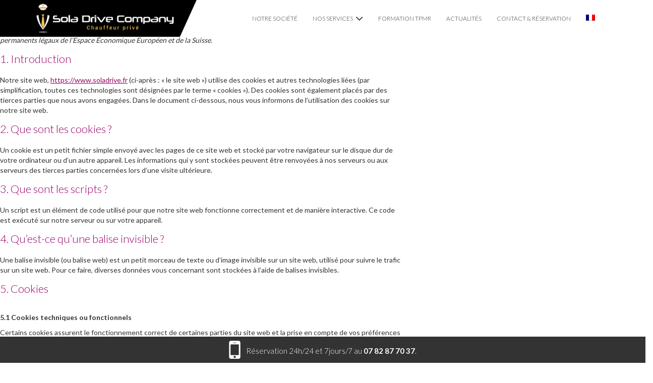

--- FILE ---
content_type: text/html; charset=UTF-8
request_url: https://www.soladrive.fr/politique-de-cookies-ue/
body_size: 14382
content:
<!DOCTYPE html>
<!--[if lt IE 7]>  <html class="no-js lt-ie9 lt-ie8 lt-ie7" dir="ltr" lang="fr-FR"
	prefix="og: https://ogp.me/ns#" > <![endif]-->
<!--[if IE 7]>     <html class="no-js lt-ie9 lt-ie8" dir="ltr" lang="fr-FR"
	prefix="og: https://ogp.me/ns#" > <![endif]-->
<!--[if IE 8]>     <html class="no-js lt-ie9" dir="ltr" lang="fr-FR"
	prefix="og: https://ogp.me/ns#" > <![endif]-->
<!--[if gt IE 8]><!--> <html class="no-js" dir="ltr" lang="fr-FR"
	prefix="og: https://ogp.me/ns#" > <!--<![endif]-->
	<head>
		<meta charset="UTF-8">
		<meta http-equiv="X-UA-Compatible" content="IE=edge">
		<meta name="viewport" content="width=device-width">
		<meta name="format-detection" content="telephone=no">
		<link rel="profile" href="https://gmpg.org/xfn/11">
		<link rel="pingback" href="https://www.soladrive.fr/xmlrpc.php">
		<link href="https://fonts.googleapis.com/css?family=Lato:300,400,700" rel="stylesheet">
		<meta name="google-site-verification" content="865CGuU8CwrIY7fllHQDcz-davaxHYqM8yFfoPs6CuA" />

<link rel="apple-touch-icon" sizes="57x57" href="https://www.soladrive.fr/composants/themes/soladrive/img/apple-icon-57x57.png">
<link rel="apple-touch-icon" sizes="60x60" href="https://www.soladrive.fr/composants/themes/soladrive/img/apple-icon-60x60.png">
<link rel="apple-touch-icon" sizes="72x72" href="https://www.soladrive.fr/composants/themes/soladrive/img/apple-icon-72x72.png">
<link rel="apple-touch-icon" sizes="76x76" href="https://www.soladrive.fr/composants/themes/soladrive/img/apple-icon-76x76.png">
<link rel="apple-touch-icon" sizes="114x114" href="https://www.soladrive.fr/composants/themes/soladrive/img/apple-icon-114x114.png">
<link rel="apple-touch-icon" sizes="120x120" href="https://www.soladrive.fr/composants/themes/soladrive/img/apple-icon-120x120.png">
<link rel="apple-touch-icon" sizes="144x144" href="https://www.soladrive.fr/composants/themes/soladrive/img/apple-icon-144x144.png">
<link rel="apple-touch-icon" sizes="152x152" href="https://www.soladrive.fr/composants/themes/soladrive/img/apple-icon-152x152.png">
<link rel="apple-touch-icon" sizes="180x180" href="https://www.soladrive.fr/composants/themes/soladrive/img/apple-icon-180x180.png">
<link rel="icon" type="image/png" sizes="192x192"  href="https://www.soladrive.fr/composants/themes/soladrive/img/android-icon-192x192.png">
<link rel="icon" type="image/png" sizes="32x32" href="https://www.soladrive.fr/composants/themes/soladrive/img/favicon-32x32.png">
<link rel="icon" type="image/png" sizes="96x96" href="https://www.soladrive.fr/composants/themes/soladrive/img/favicon-96x96.png">
<link rel="icon" type="image/png" sizes="16x16" href="https://www.soladrive.fr/composants/themes/soladrive/img/favicon-16x16.png">
<link rel="manifest" href="https://www.soladrive.fr/composants/themes/soladrive/img/manifest.json">
<meta name="msapplication-TileColor" content="#ffffff">
<meta name="msapplication-TileImage" content="https://www.soladrive.fr/composants/themes/soladrive/img/ms-icon-144x144.png">
<meta name="theme-color" content="#ffffff">
		
		<!--wordpress head-->
		<title>Politique de cookies (UE) - Sola Drive Company</title>
<link rel="alternate" hreflang="fr" href="https://www.soladrive.fr/politique-de-cookies-ue/" />

		<!-- All in One SEO 4.3.9 - aioseo.com -->
		<meta name="robots" content="max-image-preview:large" />
		<link rel="canonical" href="https://www.soladrive.fr/politique-de-cookies-ue/" />
		<meta name="generator" content="All in One SEO (AIOSEO) 4.3.9" />
		<meta property="og:locale" content="fr_FR" />
		<meta property="og:site_name" content="Sola Drive Company - VTC Lyon, Taxi Lyon, chauffeur privé et transport handicapées." />
		<meta property="og:type" content="article" />
		<meta property="og:title" content="Politique de cookies (UE) - Sola Drive Company" />
		<meta property="og:url" content="https://www.soladrive.fr/politique-de-cookies-ue/" />
		<meta property="article:published_time" content="2023-02-22T19:06:51+00:00" />
		<meta property="article:modified_time" content="2023-02-22T19:06:51+00:00" />
		<meta name="twitter:card" content="summary_large_image" />
		<meta name="twitter:title" content="Politique de cookies (UE) - Sola Drive Company" />
		<script type="application/ld+json" class="aioseo-schema">
			{"@context":"https:\/\/schema.org","@graph":[{"@type":"BreadcrumbList","@id":"https:\/\/www.soladrive.fr\/politique-de-cookies-ue\/#breadcrumblist","itemListElement":[{"@type":"ListItem","@id":"https:\/\/www.soladrive.fr\/#listItem","position":1,"item":{"@type":"WebPage","@id":"https:\/\/www.soladrive.fr\/","name":"Accueil","description":"Sola Drive Company est sp\u00e9cialis\u00e9e dans le transport de personnes haut de gamme. VTC Lyon - Taxi Lyon en Berline, VAN et minibus adapt\u00e9 pour les PMR","url":"https:\/\/www.soladrive.fr\/"},"nextItem":"https:\/\/www.soladrive.fr\/politique-de-cookies-ue\/#listItem"},{"@type":"ListItem","@id":"https:\/\/www.soladrive.fr\/politique-de-cookies-ue\/#listItem","position":2,"item":{"@type":"WebPage","@id":"https:\/\/www.soladrive.fr\/politique-de-cookies-ue\/","name":"Politique de cookies (UE)","url":"https:\/\/www.soladrive.fr\/politique-de-cookies-ue\/"},"previousItem":"https:\/\/www.soladrive.fr\/#listItem"}]},{"@type":"Organization","@id":"https:\/\/www.soladrive.fr\/#organization","name":"Sola Drive Company","url":"https:\/\/www.soladrive.fr\/","contactPoint":{"@type":"ContactPoint","telephone":"+33782877037","contactType":"Customer Support"}},{"@type":"WebPage","@id":"https:\/\/www.soladrive.fr\/politique-de-cookies-ue\/#webpage","url":"https:\/\/www.soladrive.fr\/politique-de-cookies-ue\/","name":"Politique de cookies (UE) - Sola Drive Company","inLanguage":"fr-FR","isPartOf":{"@id":"https:\/\/www.soladrive.fr\/#website"},"breadcrumb":{"@id":"https:\/\/www.soladrive.fr\/politique-de-cookies-ue\/#breadcrumblist"},"datePublished":"2023-02-22T19:06:51+00:00","dateModified":"2023-02-22T19:06:51+00:00"},{"@type":"WebSite","@id":"https:\/\/www.soladrive.fr\/#website","url":"https:\/\/www.soladrive.fr\/","name":"Sola Drive Company","description":"VTC Lyon, Taxi Lyon, chauffeur priv\u00e9 et transport handicap\u00e9es.","inLanguage":"fr-FR","publisher":{"@id":"https:\/\/www.soladrive.fr\/#organization"}}]}
		</script>
		<!-- All in One SEO -->

<script>                function apbct_attach_event_handler__backend(elem, event, callback) {                    if(typeof window.addEventListener === "function") elem.addEventListener(event, callback);                    else                                                elem.attachEvent(event, callback);                }                apbct_attach_event_handler__backend(document, 'DOMContentLoaded', function(){                    if (typeof apbctLocalStorage === "object" && ctPublic.data__key_is_ok) {                        apbctLocalStorage.set('ct_checkjs', '1505134b5b6bcf5c2346eff154b75d9b45cdc7ea37e8482315da8dd83736609d', true );                    } else {                        console.log('APBCT ERROR: apbctLocalStorage object is not loaded.');                    }                  });    </script><link rel='dns-prefetch' href='//cdnjs.cloudflare.com' />
<link rel='dns-prefetch' href='//s.w.org' />
<link rel="alternate" type="application/rss+xml" title="Sola Drive Company &raquo; Flux" href="https://www.soladrive.fr/feed/" />
<link rel="alternate" type="application/rss+xml" title="Sola Drive Company &raquo; Flux des commentaires" href="https://www.soladrive.fr/comments/feed/" />
		<script type="text/javascript">
			window._wpemojiSettings = {"baseUrl":"https:\/\/s.w.org\/images\/core\/emoji\/11\/72x72\/","ext":".png","svgUrl":"https:\/\/s.w.org\/images\/core\/emoji\/11\/svg\/","svgExt":".svg","source":{"concatemoji":"https:\/\/www.soladrive.fr\/wp-includes\/js\/wp-emoji-release.min.js?ver=4.9.8"}};
			!function(a,b,c){function d(a,b){var c=String.fromCharCode;l.clearRect(0,0,k.width,k.height),l.fillText(c.apply(this,a),0,0);var d=k.toDataURL();l.clearRect(0,0,k.width,k.height),l.fillText(c.apply(this,b),0,0);var e=k.toDataURL();return d===e}function e(a){var b;if(!l||!l.fillText)return!1;switch(l.textBaseline="top",l.font="600 32px Arial",a){case"flag":return!(b=d([55356,56826,55356,56819],[55356,56826,8203,55356,56819]))&&(b=d([55356,57332,56128,56423,56128,56418,56128,56421,56128,56430,56128,56423,56128,56447],[55356,57332,8203,56128,56423,8203,56128,56418,8203,56128,56421,8203,56128,56430,8203,56128,56423,8203,56128,56447]),!b);case"emoji":return b=d([55358,56760,9792,65039],[55358,56760,8203,9792,65039]),!b}return!1}function f(a){var c=b.createElement("script");c.src=a,c.defer=c.type="text/javascript",b.getElementsByTagName("head")[0].appendChild(c)}var g,h,i,j,k=b.createElement("canvas"),l=k.getContext&&k.getContext("2d");for(j=Array("flag","emoji"),c.supports={everything:!0,everythingExceptFlag:!0},i=0;i<j.length;i++)c.supports[j[i]]=e(j[i]),c.supports.everything=c.supports.everything&&c.supports[j[i]],"flag"!==j[i]&&(c.supports.everythingExceptFlag=c.supports.everythingExceptFlag&&c.supports[j[i]]);c.supports.everythingExceptFlag=c.supports.everythingExceptFlag&&!c.supports.flag,c.DOMReady=!1,c.readyCallback=function(){c.DOMReady=!0},c.supports.everything||(h=function(){c.readyCallback()},b.addEventListener?(b.addEventListener("DOMContentLoaded",h,!1),a.addEventListener("load",h,!1)):(a.attachEvent("onload",h),b.attachEvent("onreadystatechange",function(){"complete"===b.readyState&&c.readyCallback()})),g=c.source||{},g.concatemoji?f(g.concatemoji):g.wpemoji&&g.twemoji&&(f(g.twemoji),f(g.wpemoji)))}(window,document,window._wpemojiSettings);
		</script>
		<style type="text/css">
img.wp-smiley,
img.emoji {
	display: inline !important;
	border: none !important;
	box-shadow: none !important;
	height: 1em !important;
	width: 1em !important;
	margin: 0 .07em !important;
	vertical-align: -0.1em !important;
	background: none !important;
	padding: 0 !important;
}
</style>
<link rel='stylesheet' id='ct_public_css-css'  href='https://www.soladrive.fr/composants/plugins/cleantalk-spam-protect/css/cleantalk-public.min.css?ver=6.1' type='text/css' media='all' />
<link rel='stylesheet' id='contact-form-7-css'  href='https://www.soladrive.fr/composants/plugins/contact-form-7/includes/css/styles.css?ver=5.0.4' type='text/css' media='all' />
<link rel='stylesheet' id='wpml-legacy-dropdown-0-css'  href='//www.soladrive.fr/composants/plugins/sitepress-multilingual-cms/templates/language-switchers/legacy-dropdown/style.css?ver=1' type='text/css' media='all' />
<style id='wpml-legacy-dropdown-0-inline-css' type='text/css'>
.wpml-ls-statics-shortcode_actions{background-color:#ffffff;}.wpml-ls-statics-shortcode_actions, .wpml-ls-statics-shortcode_actions .wpml-ls-sub-menu, .wpml-ls-statics-shortcode_actions a {border-color:#cdcdcd;}.wpml-ls-statics-shortcode_actions a {color:#444444;background-color:#ffffff;}.wpml-ls-statics-shortcode_actions a:hover,.wpml-ls-statics-shortcode_actions a:focus {color:#000000;background-color:#eeeeee;}.wpml-ls-statics-shortcode_actions .wpml-ls-current-language>a {color:#444444;background-color:#ffffff;}.wpml-ls-statics-shortcode_actions .wpml-ls-current-language:hover>a, .wpml-ls-statics-shortcode_actions .wpml-ls-current-language>a:focus {color:#000000;background-color:#eeeeee;}
</style>
<link rel='stylesheet' id='wpml-menu-item-0-css'  href='//www.soladrive.fr/composants/plugins/sitepress-multilingual-cms/templates/language-switchers/menu-item/style.css?ver=1' type='text/css' media='all' />
<style id='wpml-menu-item-0-inline-css' type='text/css'>
#lang_sel a:visited, #lang_sel a {border: none!important} #lang_sel a:hover, #lang_sel ul ul a:hover, #lang_sel :hover>a, #lang_sel ul ul :hover>a {background: transparent!important;} #lang_sel {height: 100%; display: flex; align-items: center;}
</style>
<link rel='stylesheet' id='cmplz-document-css'  href='https://www.soladrive.fr/composants/plugins/complianz-gdpr/assets/css/document.min.css?ver=6.4.6' type='text/css' media='all' />
<link rel='stylesheet' id='cmplz-general-css'  href='https://www.soladrive.fr/composants/plugins/complianz-gdpr/assets/css/cookieblocker.min.css?ver=6.4.6' type='text/css' media='all' />
<link rel='stylesheet' id='grw-public-main-css-css'  href='https://www.soladrive.fr/composants/plugins/widget-google-reviews/assets/css/public-main.css?ver=2.2.5' type='text/css' media='all' />
<link rel='stylesheet' id='bootstrap-style-css'  href='https://www.soladrive.fr/composants/themes/soladrive/css/bootstrap.min.css?ver=3.3.7' type='text/css' media='all' />
<link rel='stylesheet' id='bootstrap-theme-style-css'  href='https://www.soladrive.fr/composants/themes/soladrive/css/bootstrap-theme.min.css?ver=3.3.7' type='text/css' media='all' />
<link rel='stylesheet' id='fontawesome-style-css'  href='https://www.soladrive.fr/composants/themes/soladrive/css/font-awesome.min.css?ver=4.6.3' type='text/css' media='all' />
<link rel='stylesheet' id='main-style-css'  href='https://www.soladrive.fr/composants/themes/soladrive/css/main.css?ver=4.9.8' type='text/css' media='all' />
<link rel='stylesheet' id='bootstrap-basic-style-css'  href='https://www.soladrive.fr/composants/themes/soladrive/style.css?ver=4.9.8' type='text/css' media='all' />
<!--[if lt IE 9]>
<link rel='stylesheet' id='vc_lte_ie9-css'  href='https://www.soladrive.fr/composants/plugins/js_composer/assets/css/vc_lte_ie9.min.css?ver=6.0.5' type='text/css' media='screen' />
<![endif]-->
<link rel='stylesheet' id='bsf-Defaults-css'  href='https://www.soladrive.fr/composants/uploads/smile_fonts/Defaults/Defaults.css?ver=4.9.8' type='text/css' media='all' />
<script type='text/javascript' src='https://www.soladrive.fr/wp-includes/js/jquery/jquery.js?ver=1.12.4'></script>
<script type='text/javascript' src='https://www.soladrive.fr/wp-includes/js/jquery/jquery-migrate.min.js?ver=1.4.1'></script>
<script type='text/javascript'>
/* <![CDATA[ */
var ctPublicFunctions = {"_ajax_nonce":"cb4113ddbb","_rest_nonce":"37311afa98","_ajax_url":"\/wp-admin\/admin-ajax.php","_rest_url":"https:\/\/www.soladrive.fr\/wp-json\/","data__cookies_type":"native","data__ajax_type":"admin_ajax","text__wait_for_decoding":"Decoding the contact data, let us a few seconds to finish. Anti-Spam by CleanTalk.","cookiePrefix":""};
var ctPublic = {"settings__forms__check_internal":"0","settings__forms__check_external":"0","blog_home":"https:\/\/www.soladrive.fr\/","pixel__setting":"3","pixel__enabled":"1","pixel__url":"https:\/\/moderate10.cleantalk.org\/pixel\/28851375e7bf868345b66ddac9b797e1.gif","data__email_check_before_post":"1","data__cookies_type":"native","data__key_is_ok":"1","data__visible_fields_required":"1","data__to_local_storage":[]};
/* ]]> */
</script>
<script type='text/javascript' data-pagespeed-no-defer src='https://www.soladrive.fr/composants/plugins/cleantalk-spam-protect/js/apbct-public-bundle.min.js?ver=6.1'></script>
<script type='text/javascript' src='//www.soladrive.fr/composants/plugins/sitepress-multilingual-cms/templates/language-switchers/legacy-dropdown/script.js?ver=1'></script>
<script type='text/javascript' defer="defer" src='https://www.soladrive.fr/composants/plugins/widget-google-reviews/assets/js/public-main.js?ver=2.2.5'></script>
<script type='text/javascript' src='https://www.soladrive.fr/composants/themes/soladrive/js/vendor/modernizr.min.js?ver=3.3.1'></script>
<!--[if lt IE 9]>
<script type='text/javascript' src='https://www.soladrive.fr/composants/themes/soladrive/js/vendor/respond.min.js?ver=1.4.2'></script>
<![endif]-->
<!--[if lte IE 9]>
<script type='text/javascript' src='https://www.soladrive.fr/composants/themes/soladrive/js/vendor/html5shiv.min.js?ver=3.7.3'></script>
<![endif]-->
<script type='text/javascript' src='//cdnjs.cloudflare.com/ajax/libs/jquery-easing/1.4.1/jquery.easing.min.js?ver=4.9.8'></script>
<link rel='https://api.w.org/' href='https://www.soladrive.fr/wp-json/' />
<meta name="generator" content="WordPress 4.9.8" />
<link rel='shortlink' href='https://www.soladrive.fr/?p=2694' />
<link rel="alternate" type="application/json+oembed" href="https://www.soladrive.fr/wp-json/oembed/1.0/embed?url=https%3A%2F%2Fwww.soladrive.fr%2Fpolitique-de-cookies-ue%2F" />
<link rel="alternate" type="text/xml+oembed" href="https://www.soladrive.fr/wp-json/oembed/1.0/embed?url=https%3A%2F%2Fwww.soladrive.fr%2Fpolitique-de-cookies-ue%2F&#038;format=xml" />
<meta name="generator" content="WPML ver:4.2.7.1 stt:1,4;" />
<script type="text/javascript">
	window._wp_rp_static_base_url = 'https://wprp.zemanta.com/static/';
	window._wp_rp_wp_ajax_url = "https://www.soladrive.fr/wp-admin/admin-ajax.php";
	window._wp_rp_plugin_version = '3.6.4';
	window._wp_rp_post_id = '2694';
	window._wp_rp_num_rel_posts = '6';
	window._wp_rp_thumbnails = true;
	window._wp_rp_post_title = 'Politique+de+cookies+%28UE%29';
	window._wp_rp_post_tags = [];
	window._wp_rp_promoted_content = true;
</script>
<link rel="stylesheet" href="https://www.soladrive.fr/composants/plugins/-wordpress-23-related-posts-plugin/static/themes/vertical.css?version=3.6.4" />
<style>.cmplz-hidden{display:none!important;}</style><meta name="redi-version" content="1.1.5" /><meta name="generator" content="Powered by WPBakery Page Builder - drag and drop page builder for WordPress."/>
<meta name="generator" content="Powered by Slider Revolution 6.6.7 - responsive, Mobile-Friendly Slider Plugin for WordPress with comfortable drag and drop interface." />
<script>function setREVStartSize(e){
			//window.requestAnimationFrame(function() {
				window.RSIW = window.RSIW===undefined ? window.innerWidth : window.RSIW;
				window.RSIH = window.RSIH===undefined ? window.innerHeight : window.RSIH;
				try {
					var pw = document.getElementById(e.c).parentNode.offsetWidth,
						newh;
					pw = pw===0 || isNaN(pw) || (e.l=="fullwidth" || e.layout=="fullwidth") ? window.RSIW : pw;
					e.tabw = e.tabw===undefined ? 0 : parseInt(e.tabw);
					e.thumbw = e.thumbw===undefined ? 0 : parseInt(e.thumbw);
					e.tabh = e.tabh===undefined ? 0 : parseInt(e.tabh);
					e.thumbh = e.thumbh===undefined ? 0 : parseInt(e.thumbh);
					e.tabhide = e.tabhide===undefined ? 0 : parseInt(e.tabhide);
					e.thumbhide = e.thumbhide===undefined ? 0 : parseInt(e.thumbhide);
					e.mh = e.mh===undefined || e.mh=="" || e.mh==="auto" ? 0 : parseInt(e.mh,0);
					if(e.layout==="fullscreen" || e.l==="fullscreen")
						newh = Math.max(e.mh,window.RSIH);
					else{
						e.gw = Array.isArray(e.gw) ? e.gw : [e.gw];
						for (var i in e.rl) if (e.gw[i]===undefined || e.gw[i]===0) e.gw[i] = e.gw[i-1];
						e.gh = e.el===undefined || e.el==="" || (Array.isArray(e.el) && e.el.length==0)? e.gh : e.el;
						e.gh = Array.isArray(e.gh) ? e.gh : [e.gh];
						for (var i in e.rl) if (e.gh[i]===undefined || e.gh[i]===0) e.gh[i] = e.gh[i-1];
											
						var nl = new Array(e.rl.length),
							ix = 0,
							sl;
						e.tabw = e.tabhide>=pw ? 0 : e.tabw;
						e.thumbw = e.thumbhide>=pw ? 0 : e.thumbw;
						e.tabh = e.tabhide>=pw ? 0 : e.tabh;
						e.thumbh = e.thumbhide>=pw ? 0 : e.thumbh;
						for (var i in e.rl) nl[i] = e.rl[i]<window.RSIW ? 0 : e.rl[i];
						sl = nl[0];
						for (var i in nl) if (sl>nl[i] && nl[i]>0) { sl = nl[i]; ix=i;}
						var m = pw>(e.gw[ix]+e.tabw+e.thumbw) ? 1 : (pw-(e.tabw+e.thumbw)) / (e.gw[ix]);
						newh =  (e.gh[ix] * m) + (e.tabh + e.thumbh);
					}
					var el = document.getElementById(e.c);
					if (el!==null && el) el.style.height = newh+"px";
					el = document.getElementById(e.c+"_wrapper");
					if (el!==null && el) {
						el.style.height = newh+"px";
						el.style.display = "block";
					}
				} catch(e){
					console.log("Failure at Presize of Slider:" + e)
				}
			//});
		  };</script>
<noscript><style> .wpb_animate_when_almost_visible { opacity: 1; }</style></noscript>	</head>
	<body data-rsssl=1 data-cmplz=1 class="page-template-default page page-id-2694 cmplz-document wpb-js-composer js-comp-ver-6.0.5 vc_responsive">
		<!--[if lt IE 8]>
			<p class="ancient-browser-alert">You are using an <strong>outdated</strong> browser. Please <a href="http://browsehappy.com/" target="_blank">upgrade your browser</a>.</p>
		<![endif]-->
		
		
		
		
		
		<div class="page-container">
		
			 
			
						<header role="banner" class="banner">
			<div class="container">
				<div class="row row-with-vspace site-branding">
					<div class="col-md-3 col-sm-8 col-xs-6 logo"><a href="https://www.soladrive.fr" title="Sola Drive, VTC Lyon"><img src="https://www.soladrive.fr/composants/themes/soladrive/img/soladrive-logo-light.png" alt="Sola Drive" class="logo"></a></div>
			
				
	
					<div class="col-md-9 col-sm-4 col-xs-6 menu-bar">
						<nav class="navbar" role="navigation">
													
							<div class="navbar-collapse navbar-primary-collapse">
								                    <style type="text/css" class="vc-nav-custom-css" id="vc-custom-css-2" media="all">
                        #vc-nav-id-2-wrapper #vc-nav-id-2 > li.vc-d-0 > .nav-link  { color: #333333; }#vc-nav-id-2-wrapper #vc-nav-id-2 > li.vc-d-0:hover > .nav-link  { background: #ffffff; }#vc-nav-id-2-wrapper #vc-nav-id-2 > li.vc-d-0:hover > .nav-link  { color: #990066; }#vc-nav-id-2-wrapper #vc-nav-id-2 > li.current-menu-item.vc-d-0 > .nav-link  { background: #efefef; }#vc-nav-id-2-wrapper #vc-nav-id-2 > li.current-menu-item.vc-d-0 > .nav-link  { color: #333333; }#vc-nav-id-2-wrapper #vc-nav-id-2 { border-width: 0px; }                    </style>
                <div id="vc-nav-id-2-wrapper" class=" vc-mm-menu-h  vc-mm-h-layout-4 vc-mm-container ">
                                    <ul id="vc-nav-id-2-mobile" class="vc-nav-on-mobile vc-mm-menu"><li class="vc-mobile-title"><span>Sola Drive Company</span><li class="vc-menu-item vc-mm-mobile-toggle">
                                <a href="#" class="nav-link vc-mm-mobile-toggle-btn"><i class="fa fa-bars"></i></a>
                                <div class="vc-mm-child-title lv-0">
                                    <span>Sola Drive Company</span><a class="vc-close" href="#"></a>
                                </div>
                            </li></ul>
                                    <ul id="vc-nav-id-2" data-menu-type="h" class="vc-nav-on-desktop vc-mm-menu"><li class="vc-menu-item vc-mm-mobile-toggle">
                                <a href="#" class="nav-link vc-mm-mobile-toggle-btn"><i class="fa fa-bars"></i></a>
                                <div class="vc-mm-child-title lv-0">
                                    <span>Sola Drive Company</span><a class="vc-close" href="#"></a>
                                </div>
                            </li><li id="menu-item-36" class="menu-item menu-item-type-post_type menu-item-object-page menu-item-36 vc-menu-item vc-d-0 vc-mm-layout-full"><a href="https://www.soladrive.fr/notre-societe/" class="nav-link"><span class="vc-label">Notre société</span></a></li>
<li id="menu-item-864" class="menu-item menu-item-type-custom menu-item-object-custom menu-item-has-children menu-item-864 vc-menu-item vc-d-0 vc-mm-align-default vc-mm-layout-full dropdown"><a href="#" class="nav-link"><span class="vc-label">Nos services</span></a>
<div class='sub-menu'><ul class="sub-menu-inner">
	<li id="menu-item-41" class="menu-item menu-item-type-post_type menu-item-object-page menu-item-41 vc-menu-item vc-d-1 vc-mm-layout-full"><a href="https://www.soladrive.fr/chauffeur-lyon/" class="nav-link"><span class="vc-label">VTC Chauffeur privé</span></a></li>
	<li id="menu-item-40" class="menu-item menu-item-type-post_type menu-item-object-page menu-item-40 vc-menu-item vc-d-1 vc-mm-layout-full"><a href="https://www.soladrive.fr/taxi-tpmr-lyon/" class="nav-link"><span class="vc-label">Taxi TPMR Lyon</span></a></li>
	<li id="menu-item-325" class="menu-item menu-item-type-post_type menu-item-object-page menu-item-325 vc-menu-item vc-d-1 vc-mm-layout-full"><a href="https://www.soladrive.fr/chauffeur-lyon/location-vehicule-mariage-lyon/" class="nav-link"><span class="vc-label">Mariage</span></a></li>
</ul></div>
</li>
<li id="menu-item-1190" class="menu-item menu-item-type-post_type menu-item-object-page menu-item-1190 vc-menu-item vc-d-0 vc-mm-layout-full"><a href="https://www.soladrive.fr/formation-tpmr-lyon-sola-handi-school/" class="nav-link"><span class="vc-label">Formation TPMR</span></a></li>
<li id="menu-item-297" class="menu-item menu-item-type-taxonomy menu-item-object-category menu-item-297 vc-menu-item vc-d-0 vc-mm-layout-full"><a href="https://www.soladrive.fr/blog/actualites/" class="nav-link"><span class="vc-label">Actualités</span></a></li>
<li id="menu-item-1422" class="menu-item menu-item-type-post_type menu-item-object-page menu-item-1422 vc-menu-item vc-d-0 vc-mm-layout-full"><a href="https://www.soladrive.fr/contact-reservation/" class="nav-link"><span class="vc-label">Contact &#038; Réservation</span></a></li>
<li id="menu-item-wpml-ls-2-fr" class="menu-item-language menu-item-language-current menu-item wpml-ls-slot-2 wpml-ls-item wpml-ls-item-fr wpml-ls-current-language wpml-ls-menu-item wpml-ls-first-item wpml-ls-last-item menu-item-type-wpml_ls_menu_item menu-item-object-wpml_ls_menu_item menu-item-wpml-ls-2-fr vc-menu-item vc-d-0 vc-mm-layout-full"><a href="https://www.soladrive.fr/politique-de-cookies-ue/" class="nav-link"><span class="vc-label"><img class="wpml-ls-flag" src="https://www.soladrive.fr/composants/plugins/sitepress-multilingual-cms/res/flags/fr.png" alt="fr" title="Français"></span></a></li>
</ul>
                                    </div> 

							</div><!--.navbar-collapse-->
						</nav>
					</div>
					
					</div>
		</header>
		
		
			<div id="short-contact"><img src="https://www.soladrive.fr/composants/themes/soladrive/img/icon-tel.png"> Réservation 24h/24 et 7jours/7 au <strong><a href="tel:+33782877037">07 82 87 70 37</a></strong>.</div>
			
			<div id="content" class="row row-with-vspace site-content">
				
				
 

				<div class="col-md-12 content-area" id="main-column">
					<main id="main" class="site-main" role="main">
						<article id="post-2694" class="post-2694 page type-page status-publish hentry">
	<!-- <header class="entry-header">
		<h1 class="entry-title">Politique de cookies (UE)</h1>
	</header>-->

	<div class="entry-content">
		
<!-- Legal document generated by Complianz | GDPR/CCPA Cookie Consent https://wordpress.org/plugins/complianz-gdpr -->
<div id="cmplz-document" class="cmplz-document cookie-statement cmplz-document-eu"><p><i>Cette politique de cookies a été mise à jour pour la dernière fois le 10 juin 2023 et s’applique aux citoyens et aux résidents permanents légaux de l’Espace Économique Européen et de la Suisse.</i><br></p><h2>1. Introduction</h2><p>Notre site web, <a href="https://www.soladrive.fr">https://www.soladrive.fr</a> (ci-après : « le site web ») utilise des cookies et autres technologies liées (par simplification, toutes ces technologies sont désignées par le terme « cookies »). Des cookies sont également placés par des tierces parties que nous avons engagées. Dans le document ci-dessous, nous vous informons de l’utilisation des cookies sur notre site web.</p><h2>2. Que sont les cookies ?</h2><p>Un cookie est un petit fichier simple envoyé avec les pages de ce site web et stocké par votre navigateur sur le disque dur de votre ordinateur ou d’un autre appareil. Les informations qui y sont stockées peuvent être renvoyées à nos serveurs ou aux serveurs des tierces parties concernées lors d’une visite ultérieure.</p><h2>3. Que sont les scripts ?</h2><p>Un script est un élément de code utilisé pour que notre site web fonctionne correctement et de manière interactive. Ce code est exécuté sur notre serveur ou sur votre appareil.</p><h2>4. Qu’est-ce qu’une balise invisible ?</h2><p>Une balise invisible (ou balise web) est un petit morceau de texte ou d’image invisible sur un site web, utilisé pour suivre le trafic sur un site web. Pour ce faire, diverses données vous concernant sont stockées à l’aide de balises invisibles.</p><h2>5. Cookies</h2><p class="cmplz-subtitle">5.1 Cookies techniques ou fonctionnels</p><p>Certains cookies assurent le fonctionnement correct de certaines parties du site web et la prise en compte de vos préférences en tant qu’internaute. En plaçant des cookies fonctionnels, nous vous facilitons la visite de notre site web. Ainsi, vous n’avez pas besoin de saisir à plusieurs reprises les mêmes informations lors de la visite de notre site web et, par exemple, les éléments restent dans votre panier jusqu’à votre paiement. Nous pouvons placer ces cookies sans votre consentement.</p><h2>6. Cookies placés</h2><div id="cmplz-cookies-overview"><details class="cmplz-dropdown cmplz-service-desc cmplz-dropdown-cookiepolicy ">
	<summary class="cmplz-service-header"><div>
		<h3>Divers</h3>
		<p>Finalité en attente d’enquête</p>
		<label for="cmplz_service_divers" class="cmplz_consent_per_service_label"><span class="screen-reader-text">Consent to service divers</span></label>
		<input type="checkbox" id="cmplz_service_divers" class="cmplz-accept-service cmplz-hidden" data-service="divers" data-category="functional"></div>
	</summary>
	<div class="cmplz-service-description">
		<h4>Utilisation</h4>
		<p></p>
	</div>
	<div class="cmplz-sharing-data">
		<h4>Partage de données</h4>
		<p>Le partage des données est en cours d’enquête</p>
	</div>
	<div class="cookies-per-purpose">
    <div class="purpose"><h4>Finalité en attente d’enquête</h4></div>
    <div class="name-header">
	<h5>Nom</h5>
</div>
<div class="name">ct_pointer_data</div>
<div class="retention-header">
	<h5>Expiration</h5>
</div>
<div class="retention"></div>
<div class="function-header">
	<h5>Fonction</h5>
</div>
<div class="function"></div>
<div class="name-header">
	<h5>Nom</h5>
</div>
<div class="name">apbct_headless</div>
<div class="retention-header">
	<h5>Expiration</h5>
</div>
<div class="retention"></div>
<div class="function-header">
	<h5>Fonction</h5>
</div>
<div class="function"></div>
<div class="name-header">
	<h5>Nom</h5>
</div>
<div class="name">ct_screen_info</div>
<div class="retention-header">
	<h5>Expiration</h5>
</div>
<div class="retention"></div>
<div class="function-header">
	<h5>Fonction</h5>
</div>
<div class="function"></div>
<div class="name-header">
	<h5>Nom</h5>
</div>
<div class="name">ct_cookies_type</div>
<div class="retention-header">
	<h5>Expiration</h5>
</div>
<div class="retention"></div>
<div class="function-header">
	<h5>Fonction</h5>
</div>
<div class="function"></div>
<div class="name-header">
	<h5>Nom</h5>
</div>
<div class="name">ct_timezone</div>
<div class="retention-header">
	<h5>Expiration</h5>
</div>
<div class="retention"></div>
<div class="function-header">
	<h5>Fonction</h5>
</div>
<div class="function"></div>
<div class="name-header">
	<h5>Nom</h5>
</div>
<div class="name">ct_ps_timestamp</div>
<div class="retention-header">
	<h5>Expiration</h5>
</div>
<div class="retention"></div>
<div class="function-header">
	<h5>Fonction</h5>
</div>
<div class="function"></div>
<div class="name-header">
	<h5>Nom</h5>
</div>
<div class="name">ct_fkp_timestamp</div>
<div class="retention-header">
	<h5>Expiration</h5>
</div>
<div class="retention"></div>
<div class="function-header">
	<h5>Fonction</h5>
</div>
<div class="function"></div>
<div class="name-header">
	<h5>Nom</h5>
</div>
<div class="name">_icl_current_language</div>
<div class="retention-header">
	<h5>Expiration</h5>
</div>
<div class="retention"></div>
<div class="function-header">
	<h5>Fonction</h5>
</div>
<div class="function"></div>
<div class="name-header">
	<h5>Nom</h5>
</div>
<div class="name">apbct_timestamp</div>
<div class="retention-header">
	<h5>Expiration</h5>
</div>
<div class="retention"></div>
<div class="function-header">
	<h5>Fonction</h5>
</div>
<div class="function"></div>
<div class="name-header">
	<h5>Nom</h5>
</div>
<div class="name">wordpress_apbct_antibot</div>
<div class="retention-header">
	<h5>Expiration</h5>
</div>
<div class="retention"></div>
<div class="function-header">
	<h5>Fonction</h5>
</div>
<div class="function"></div>
<div class="name-header">
	<h5>Nom</h5>
</div>
<div class="name">_icl_current_admin_language_d41d8cd98f00b204e9800998ecf8427e</div>
<div class="retention-header">
	<h5>Expiration</h5>
</div>
<div class="retention"></div>
<div class="function-header">
	<h5>Fonction</h5>
</div>
<div class="function"></div>
<div class="name-header">
	<h5>Nom</h5>
</div>
<div class="name">wp-settings-1</div>
<div class="retention-header">
	<h5>Expiration</h5>
</div>
<div class="retention"></div>
<div class="function-header">
	<h5>Fonction</h5>
</div>
<div class="function"></div>
<div class="name-header">
	<h5>Nom</h5>
</div>
<div class="name">wp-settings-time-1</div>
<div class="retention-header">
	<h5>Expiration</h5>
</div>
<div class="retention"></div>
<div class="function-header">
	<h5>Fonction</h5>
</div>
<div class="function"></div>
<div class="name-header">
	<h5>Nom</h5>
</div>
<div class="name">ct_checked_emails</div>
<div class="retention-header">
	<h5>Expiration</h5>
</div>
<div class="retention"></div>
<div class="function-header">
	<h5>Fonction</h5>
</div>
<div class="function"></div>
<div class="name-header">
	<h5>Nom</h5>
</div>
<div class="name">ct_checkjs</div>
<div class="retention-header">
	<h5>Expiration</h5>
</div>
<div class="retention"></div>
<div class="function-header">
	<h5>Fonction</h5>
</div>
<div class="function"></div>
<div class="name-header">
	<h5>Nom</h5>
</div>
<div class="name">wordpress_test_cookie</div>
<div class="retention-header">
	<h5>Expiration</h5>
</div>
<div class="retention"></div>
<div class="function-header">
	<h5>Fonction</h5>
</div>
<div class="function"></div>
<div class="name-header">
	<h5>Nom</h5>
</div>
<div class="name">apbct_site_referer</div>
<div class="retention-header">
	<h5>Expiration</h5>
</div>
<div class="retention"></div>
<div class="function-header">
	<h5>Fonction</h5>
</div>
<div class="function"></div>
<div class="name-header">
	<h5>Nom</h5>
</div>
<div class="name">apbct_urls</div>
<div class="retention-header">
	<h5>Expiration</h5>
</div>
<div class="retention"></div>
<div class="function-header">
	<h5>Fonction</h5>
</div>
<div class="function"></div>
<div class="name-header">
	<h5>Nom</h5>
</div>
<div class="name">apbct_cookies_test</div>
<div class="retention-header">
	<h5>Expiration</h5>
</div>
<div class="retention"></div>
<div class="function-header">
	<h5>Fonction</h5>
</div>
<div class="function"></div>
<div class="name-header">
	<h5>Nom</h5>
</div>
<div class="name">apbct_page_hits</div>
<div class="retention-header">
	<h5>Expiration</h5>
</div>
<div class="retention"></div>
<div class="function-header">
	<h5>Fonction</h5>
</div>
<div class="function"></div>
<div class="name-header">
	<h5>Nom</h5>
</div>
<div class="name">apbct_prev_referer</div>
<div class="retention-header">
	<h5>Expiration</h5>
</div>
<div class="retention"></div>
<div class="function-header">
	<h5>Fonction</h5>
</div>
<div class="function"></div>
<div class="name-header">
	<h5>Nom</h5>
</div>
<div class="name">apbct_site_landing_ts</div>
<div class="retention-header">
	<h5>Expiration</h5>
</div>
<div class="retention"></div>
<div class="function-header">
	<h5>Fonction</h5>
</div>
<div class="function"></div>
<div class="name-header">
	<h5>Nom</h5>
</div>
<div class="name">itsec-hb-login-8ff71335a3b030e0bd525767e4d5ccc8</div>
<div class="retention-header">
	<h5>Expiration</h5>
</div>
<div class="retention"></div>
<div class="function-header">
	<h5>Fonction</h5>
</div>
<div class="function"></div>
<div class="name-header">
	<h5>Nom</h5>
</div>
<div class="name">wordpress_logged_in_8ff71335a3b030e0bd525767e4d5ccc8</div>
<div class="retention-header">
	<h5>Expiration</h5>
</div>
<div class="retention"></div>
<div class="function-header">
	<h5>Fonction</h5>
</div>
<div class="function"></div>
<div class="name-header">
	<h5>Nom</h5>
</div>
<div class="name">TawkConnectionTime</div>
<div class="retention-header">
	<h5>Expiration</h5>
</div>
<div class="retention"></div>
<div class="function-header">
	<h5>Fonction</h5>
</div>
<div class="function"></div>
<div class="name-header">
	<h5>Nom</h5>
</div>
<div class="name">twk_idm_key</div>
<div class="retention-header">
	<h5>Expiration</h5>
</div>
<div class="retention"></div>
<div class="function-header">
	<h5>Fonction</h5>
</div>
<div class="function"></div>

</div>
</details>
</div><h2>7. Consentement</h2><p>Lorsque vous visitez notre site web pour la première fois, nous vous montrerons une fenêtre contextuelle avec une explication sur les cookies. Dès que vous cliquez sur « Enregistrer les préférences » vous nous autorisez à utiliser les catégories de cookies et d’extensions que vous avez sélectionnés dans la fenêtre contextuelle, comme décrit dans la présente politique de cookies. Vous pouvez désactiver l’utilisation des cookies via votre navigateur, mais veuillez noter que notre site web pourrait ne plus fonctionner correctement.</p><p class="cmplz-subtitle">7.1 Gérez vos réglages de consentement</p><div id="cmplz-manage-consent-container-nojavascript">Vous avez chargé la politique de cookies sans le support de javascript.&nbsp;Sur AMP, vous pouvez utiliser l’onglet de gestion du consentement en bas de la page.</div><div id="cmplz-manage-consent-container" class="cmplz-manage-consent-container"></div><h2>8. Activer/désactiver et supprimer les cookies</h2><p>Vous pouvez utiliser votre navigateur internet pour supprimer automatiquement ou manuellement les cookies. Vous pouvez également spécifier que certains cookies ne peuvent pas être placés. Une autre option consiste à modifier les réglages de votre navigateur Internet afin que vous receviez un message à chaque fois qu’un cookie est placé. Pour plus d’informations sur ces options, reportez-vous aux instructions de la section Aide de votre navigateur.</p><p>Veuillez noter que notre site web peut ne pas marcher correctement si tous les cookies sont désactivés. Si vous supprimez les cookies dans votre navigateur, ils seront de nouveau placés après votre consentement lorsque vous revisiterez nos sites web.</p><h2>9. Vos droits concernant les données personnelles</h2><p>Vous avez les droits suivants concernant vos données personnelles :</p><ul>
                    <li>Vous avez le droit de savoir pourquoi vos données personnelles sont nécessaires, ce qui leur arrivera et combien de temps elles seront conservées.</li>
                    <li>Droit d’accès : vous avez le droit d’accéder à vos données personnelles que nous connaissons.</li>
                    <li>Droit de rectification : vous avez le droit à tout moment de compléter, corriger, faire supprimer ou bloquer vos données personnelles.</li>
                    <li>Si vous nous donnez votre consentement pour le traitement de vos données, vous avez le droit de révoquer ce consentement et de faire supprimer vos données personnelles.</li>
                    <li>Droit de transférer vos données : vous avez le droit de demander toutes vos données personnelles au responsable du traitement et de les transférer dans leur intégralité à un autre responsable du traitement.</li>
                    <li>Droit d’opposition : vous pouvez vous opposer au traitement de vos données. Nous obtempérerons, à moins que certaines raisons ne justifient ce traitement.</li>
                </ul><p>Pour exercer ces droits, veuillez nous contacter. Veuillez vous référer aux coordonnées au bas de cette politique de cookies. Si vous avez une plainte concernant la façon dont nous traitons vos données, nous aimerions en être informés, mais vous avez également le droit de déposer une plainte auprès de l’autorité de contrôle (l’autorité chargée de la protection des données).</p><h2>10. Coordonnées</h2><p>Pour des questions et/ou des commentaires sur notre politique de cookies et cette déclaration, veuillez nous contacter en utilisant les coordonnées suivantes :</p><p><span class="cmplz-contact-organisation">Sola Drive Company</span><br>
                      <span class="cmplz-contact-address">8 chemin saint Gobain, 69190 Saint-Fons</span><br>
                      <span class="cmplz-contact-country">France</span><br>
                    Site web : <span class="cmplz-contact-domain"><a href="https://www.soladrive.fr">https://www.soladrive.fr</a></span><br>
                    E-mail : <span class="cmplz-contact-email"><span class="cmplz-obfuscate">&#114;&#x66;&#x2e;evi&#114;dal&#111;&#x73;&#x40;t&#x63;atnoc</span></span><br>
                    <span class="cmplz-contact-telephone">Numéro de téléphone: 0782877037</span></p><p>Cette politique de cookies a été synchronisée avec <a href="https://cookiedatabase.org/" target="_blank">cookiedatabase.org</a> le (pas encore synchronisés).</p></div>
 
		<div class="clearfix"></div>
			</div><!-- .entry-content -->
	
</article><!-- #post-## -->



 
					</main>
				</div>


			</div><!--.site-content-->
			<div id="pagebottom"><div class="container"><div class="col-md-6">&nbsp;</div><div class="col-md-6 application"><aside id="text-7" class="widget widget_text">			<div class="textwidget"><div class="app-title">Votre chauffeur privé en 1 clic !</div>
<span class="app-sub">Gardez -nous à portée de main en un clic grâce à notre application mobile.</span><a href="https://www.soladrive.fr/application-sola-drive/" title="Application mobile VTC Sola Drive"><img src="https://www.soladrive.fr/composants/themes/soladrive/img/application.png" alt="Application Sola Drive"></a></div>
		</aside> </div></div></div>
			
			<footer id="site-footer" role="contentinfo">
				<div id="footer-row" class="row site-footer">
				
									<div class="col-md-12 footer-right text-right">
						<div id="rev-slider-widget-2" class="widget widget_revslider">
			<!-- START avis REVOLUTION SLIDER 6.6.7 --><p class="rs-p-wp-fix"></p>
			<rs-module-wrap id="rev_slider_3_1_wrapper" data-source="post" style="visibility:hidden;background:transparent;padding:0;margin:0px auto;margin-top:0;margin-bottom:0;">
				<rs-module id="rev_slider_3_1" style="" data-version="6.6.7">
					<rs-slides style="overflow: hidden; position: absolute;">
						<rs-slide style="position: absolute;" data-key="rs-198" data-title="Mathilde B." data-anim="adpr:false;">
							<img src="//www.soladrive.fr/composants/plugins/revslider/public/assets/assets/dummy.png" alt="Mathilde B." title="Politique de cookies (UE)" class="rev-slidebg tp-rs-img rs-lazyload" data-lazyload="//www.soladrive.fr/composants/plugins/revslider/public/assets/assets/transparent.png" data-no-retina>
<!--
							--><rs-layer
								id="slider-3-slide-198-layer-1" 
								data-type="text"
								data-color="rgba(255,255,255,1)"
								data-rsp_ch="on"
								data-xy="xo:100px;yo:100px;"
								data-text="l:22;"
								data-frame_0="tp:600;"
								data-frame_1="tp:600;e:power2.inOut;st:500;"
								data-frame_999="o:0;tp:600;e:nothing;st:w;"
								style="z-index:5;font-family:'';"
							> 
							</rs-layer><!--

							--><rs-layer
								id="slider-3-slide-198-layer-2" 
								data-type="text"
								data-color="rgba(255,255,255,1)"
								data-rsp_ch="on"
								data-xy="x:c;yo:14px;"
								data-text="w:normal;s:16,16,16,21;l:22;"
								data-dim="w:258px;h:23px;"
								data-frame_0="tp:600;"
								data-frame_1="tp:600;e:power2.inOut;st:500;"
								data-frame_999="o:0;tp:600;e:nothing;st:w;"
								style="z-index:6;font-family:'Lato';"
							><center>Mathilde B.</center> 
							</rs-layer><!--

							--><rs-layer
								id="slider-3-slide-198-layer-3" 
								data-type="text"
								data-color="rgba(255,255,255,1)"
								data-rsp_ch="on"
								data-xy="x:c;yo:41px;"
								data-text="w:normal;s:16,16,16,21;l:22,22,22,24;"
								data-dim="w:1068px,1068px,1068px,454px;h:67px,67px,67px,134px;"
								data-frame_0="tp:600;"
								data-frame_1="tp:600;e:power2.inOut;st:500;"
								data-frame_999="o:0;tp:600;e:nothing;st:w;"
								style="z-index:7;font-family:'Lato';"
							><center>« Nous avons commandé un chauffeur pour ma mère qui est en fauteuil roulant pour l’amener à son rendez-vous médical, depuis, nous faisons toujours appel à Sola Drive, les chauffeurs sont à l’écoute, patient et souriant. »</center> 
							</rs-layer><!--

							--><rs-layer
								id="slider-3-slide-198-layer-5" 
								class="tp-shape tp-shapewrapper"
								data-type="shape"
								data-rsp_ch="on"
								data-xy="x:c;y:m;yo:35px,35px,35px,75px;"
								data-dim="w:200px;h:1px;"
								data-frame_0="tp:600;"
								data-frame_1="tp:600;e:power2.inOut;st:500;"
								data-frame_999="o:0;tp:600;e:nothing;st:w;"
								style="z-index:8;background-color:rgba(255,255,255,0.50);"
							> 
							</rs-layer><!--
-->						</rs-slide>
						<rs-slide style="position: absolute;" data-key="rs-196" data-title="Adrien P." data-anim="adpr:false;">
							<img src="//www.soladrive.fr/composants/plugins/revslider/public/assets/assets/dummy.png" alt="Adrien P." title="Politique de cookies (UE)" class="rev-slidebg tp-rs-img rs-lazyload" data-lazyload="//www.soladrive.fr/composants/plugins/revslider/public/assets/assets/transparent.png" data-no-retina>
<!--
							--><rs-layer
								id="slider-3-slide-196-layer-1" 
								data-type="text"
								data-color="rgba(255,255,255,1)"
								data-rsp_ch="on"
								data-xy="xo:100px;yo:100px;"
								data-text="l:22;"
								data-frame_0="tp:600;"
								data-frame_1="tp:600;e:power2.inOut;st:500;"
								data-frame_999="o:0;tp:600;e:nothing;st:w;"
								style="z-index:5;font-family:'';"
							> 
							</rs-layer><!--

							--><rs-layer
								id="slider-3-slide-196-layer-2" 
								data-type="text"
								data-color="rgba(255,255,255,1)"
								data-rsp_ch="on"
								data-xy="x:c;yo:14px;"
								data-text="w:normal;s:16,16,16,21;l:22;"
								data-dim="w:258px;h:23px;"
								data-frame_0="tp:600;"
								data-frame_1="tp:600;e:power2.inOut;st:500;"
								data-frame_999="o:0;tp:600;e:nothing;st:w;"
								style="z-index:6;font-family:'Lato';"
							><center>Adrien P.</center> 
							</rs-layer><!--

							--><rs-layer
								id="slider-3-slide-196-layer-3" 
								data-type="text"
								data-color="rgba(255,255,255,1)"
								data-rsp_ch="on"
								data-xy="x:c;yo:41px;"
								data-text="w:normal;s:16,16,16,21;l:22,22,22,24;"
								data-dim="w:1068px,1068px,1068px,454px;h:67px,67px,67px,134px;"
								data-frame_0="tp:600;"
								data-frame_1="tp:600;e:power2.inOut;st:500;"
								data-frame_999="o:0;tp:600;e:nothing;st:w;"
								style="z-index:7;font-family:'Lato';"
							><center>« Soirée entre amis, chauffeur pro, ponctuel et super cool on a aimé les bonbons arlequins J ! On recommande ! »</center> 
							</rs-layer><!--

							--><rs-layer
								id="slider-3-slide-196-layer-5" 
								class="tp-shape tp-shapewrapper"
								data-type="shape"
								data-rsp_ch="on"
								data-xy="x:c;y:m;yo:35px,35px,35px,75px;"
								data-dim="w:200px;h:1px;"
								data-frame_0="tp:600;"
								data-frame_1="tp:600;e:power2.inOut;st:500;"
								data-frame_999="o:0;tp:600;e:nothing;st:w;"
								style="z-index:8;background-color:rgba(255,255,255,0.50);"
							> 
							</rs-layer><!--
-->						</rs-slide>
						<rs-slide style="position: absolute;" data-key="rs-194" data-title="Kevin.S" data-anim="adpr:false;">
							<img src="//www.soladrive.fr/composants/plugins/revslider/public/assets/assets/dummy.png" alt="Kevin.S" title="Politique de cookies (UE)" class="rev-slidebg tp-rs-img rs-lazyload" data-lazyload="//www.soladrive.fr/composants/plugins/revslider/public/assets/assets/transparent.png" data-no-retina>
<!--
							--><rs-layer
								id="slider-3-slide-194-layer-1" 
								data-type="text"
								data-color="rgba(255,255,255,1)"
								data-rsp_ch="on"
								data-xy="xo:100px;yo:100px;"
								data-text="l:22;"
								data-frame_0="tp:600;"
								data-frame_1="tp:600;e:power2.inOut;st:500;"
								data-frame_999="o:0;tp:600;e:nothing;st:w;"
								style="z-index:5;font-family:'';"
							> 
							</rs-layer><!--

							--><rs-layer
								id="slider-3-slide-194-layer-2" 
								data-type="text"
								data-color="rgba(255,255,255,1)"
								data-rsp_ch="on"
								data-xy="x:c;yo:14px;"
								data-text="w:normal;s:16,16,16,21;l:22;"
								data-dim="w:258px;h:23px;"
								data-frame_0="tp:600;"
								data-frame_1="tp:600;e:power2.inOut;st:500;"
								data-frame_999="o:0;tp:600;e:nothing;st:w;"
								style="z-index:6;font-family:'Lato';"
							><center>Kevin.S</center> 
							</rs-layer><!--

							--><rs-layer
								id="slider-3-slide-194-layer-3" 
								data-type="text"
								data-color="rgba(255,255,255,1)"
								data-rsp_ch="on"
								data-xy="x:c;yo:41px;"
								data-text="w:normal;s:16,16,16,21;l:22,22,22,24;"
								data-dim="w:1068px,1068px,1068px,454px;h:67px,67px,67px,134px;"
								data-frame_0="tp:600;"
								data-frame_1="tp:600;e:power2.inOut;st:500;"
								data-frame_999="o:0;tp:600;e:nothing;st:w;"
								style="z-index:7;font-family:'Lato';"
							><center>« Parfait pour les déplacements professionnelles ! J’ai eu une réponse rapide, un tarif juste pour la prestation qui m’a été offerte ! Je recommande. »</center> 
							</rs-layer><!--

							--><rs-layer
								id="slider-3-slide-194-layer-5" 
								class="tp-shape tp-shapewrapper"
								data-type="shape"
								data-rsp_ch="on"
								data-xy="x:c;y:m;yo:35px,35px,35px,75px;"
								data-dim="w:200px;h:1px;"
								data-frame_0="tp:600;"
								data-frame_1="tp:600;e:power2.inOut;st:500;"
								data-frame_999="o:0;tp:600;e:nothing;st:w;"
								style="z-index:8;background-color:rgba(255,255,255,0.50);"
							> 
							</rs-layer><!--
-->						</rs-slide>
					</rs-slides>
				</rs-module>
				<script>
					setREVStartSize({c: 'rev_slider_3_1',rl:[1240,1240,1240,480],el:[],gw:[1170,1170,1170,480],gh:[140,140,140,280],type:'standard',justify:'',layout:'fullwidth',mh:"0"});if (window.RS_MODULES!==undefined && window.RS_MODULES.modules!==undefined && window.RS_MODULES.modules["revslider31"]!==undefined) {window.RS_MODULES.modules["revslider31"].once = false;window.revapi3 = undefined;if (window.RS_MODULES.checkMinimal!==undefined) window.RS_MODULES.checkMinimal()}
				</script>
			</rs-module-wrap>
			<!-- END REVOLUTION SLIDER -->
</div> <a class="ubtn-link ult-adjust-bottom-margin ubtn-left ubtn-large btn" href="https://www.soladrive.fr/avis-clients-vtc-lyon/" target=""><button type="button" id="ubtn-4781" class="ubtn ult-adjust-bottom-margin ult-responsive ubtn-large ubtn-left-bg  none  ubtn-left   tooltip-5a27c577a5411" data-hover="#333333" data-border-color="" data-bg="" data-hover-bg="#f7c34e" data-border-hover="" data-shadow-hover="" data-shadow-click="none" data-shadow="" data-shd-shadow="" data-ultimate-target="#ubtn-4781" data-responsive-json-new="{&quot;font-size&quot;:&quot;&quot;,&quot;line-height&quot;:&quot;&quot;}" style="font-weight:normal;border:none;color: #ffffff;"><span class="ubtn-hover" style="background: rgb(247, 195, 78);"></span><span class="ubtn-data ubtn-text ">Découvrez nos témoignages clients</span></button></a>
					</div>
					
					
					<div class="col-md-12 footer-content">
						<div id="text-5" class="widget widget_text">			<div class="textwidget"><div class="col-md-4 info-footer">
<div class="footer-h">Notre société</div>
<p><a href="https://www.soladrive.fr/" title="Sola Drive">Accueil</a><br />
<a href="https://www.soladrive.fr/notre-societe/" title="Notre société et services">Notre société & Services</a><br />
<a href="https://www.soladrive.fr/partenaires/" title="Partenaires">Partenaires</a><br />
<a href="https://www.soladrive.fr/contact-reservation/" title="Contact & Réservations">Contact & Réservations</a><br />
<a href="https://www.soladrive.fr/cgv/" title="Conditions générales de vente">Conditions générales de vente</a><br />
<a href="https://www.soladrive.fr/mentions-legales/" title="Mentions légales">Mentions légales</a><br />
<a href="https://www.illucom.com" target="_blank" title="Création site web Lyon">Création site web Lyon</a></p>
<div class="footer-h">Services</div>
<p><a href="https://www.soladrive.fr/vtc/" title="VTC Lyon">VTC Lyon</a><br />
<a href="https://www.soladrive.fr/transport-pmr" title="Transport PMR" target="_blank">Transport PMR</a></a><br />
<a href="https://www.soladrive.fr/vtc/chauffeur-prive-vtc-gares-et-aeroports-de-lyon/geneve/" title="Chauffeur privé VTC Genève Lyon">Chauffeur privé VTC Genève Lyon</a><br />
<a href="https://www.soladrive.fr/vtc/location-vehicule-mariage-lyon/" title="Voiture avec chauffeur mariage Lyon">Voiture avec chauffeur mariage Lyon</a><br />
<a href="https://www.vtc-services.fr/" title="Creation Site pour VTC" target="_blank">Creation Site pour VTC</a><br />
<a href="https://www.chauffeur-solutions.net/" title="Formation VTC" target="_blank">Formation VTC</a></p>
</div>
		</div><div id="text-4" class="widget widget_text">			<div class="textwidget"><div class="col-md-4"><center><a href="https://www.soladrive.fr" title="VTC Lyon Sola Drive"><img src="https://www.soladrive.fr/composants/themes/soladrive/img/soladrive-logo-footer.png" alt="VTC Lyon Sola Drive"></a><br /><img src="https://www.soladrive.fr/composants/themes/soladrive/img/icon-services.png" alt="Nos services"><center></div></div>
		</div><div id="text-6" class="widget widget_text">			<div class="textwidget"><div class="col-md-4 adresse">
<div class="footer-h">Sola Drive Company</div>
<p>8 Chemin Saint-Gobain<br />
69190 SAINT-FONS<br />
FRANCE</p>
<div class="footer-h">Suivez-nous</div>
<p><a href="https://plus.google.com/102659756808556836853" target="_blank"><i class="fa fa-google-plus" aria-hidden="true"></i></a> <a href="https://www.facebook.com/vtclyonsoladrive/" target="_blank"><i class="fa fa-facebook-f" aria-hidden="true"></i></a>
</div>
</div>
		</div> 
					</div>
			<div class="footer-content"><p style="text-align : center; margin: 20px;"><a href="https://www.soladrive.fr/vtc-lyon-soladrive.pdf" title="VTC Lyon">VTC Lyon</a> | <a href="https://www.prestigegaribaldi.fr/" target="_blank" title="Garage automobile Lyon 7">Garage automobile Lyon 7</a> | <a href="https://mgperf.online" target="_blank" title="Reprogrammation moteur Grenoble">Reprogrammation moteur Grenoble</a></div>
				</div>
			</footer>
		</div><!--.container page-container-->
		
		
		<!--wordpress footer-->
		
		<script>
			window.RS_MODULES = window.RS_MODULES || {};
			window.RS_MODULES.modules = window.RS_MODULES.modules || {};
			window.RS_MODULES.waiting = window.RS_MODULES.waiting || [];
			window.RS_MODULES.defered = true;
			window.RS_MODULES.moduleWaiting = window.RS_MODULES.moduleWaiting || {};
			window.RS_MODULES.type = 'compiled';
		</script>
		
<!--Start of Tawk.to Script (0.7.2)-->
<script id="tawk-script" type="text/javascript">
var Tawk_API = Tawk_API || {};
var Tawk_LoadStart=new Date();
(function(){
	var s1 = document.createElement( 'script' ),s0=document.getElementsByTagName( 'script' )[0];
	s1.async = true;
	s1.src = 'https://embed.tawk.to/5b1159d510b99c7b36d48b8d/default';
	s1.charset = 'UTF-8';
	s1.setAttribute( 'crossorigin','*' );
	s0.parentNode.insertBefore( s1, s0 );
})();
</script>
<!--End of Tawk.to Script (0.7.2)-->
<link href="https://fonts.googleapis.com/css?family=Lato:400&display=swap" rel="stylesheet" property="stylesheet" media="all" type="text/css" >

<script>
		if(typeof revslider_showDoubleJqueryError === "undefined") {function revslider_showDoubleJqueryError(sliderID) {console.log("You have some jquery.js library include that comes after the Slider Revolution files js inclusion.");console.log("To fix this, you can:");console.log("1. Set 'Module General Options' -> 'Advanced' -> 'jQuery & OutPut Filters' -> 'Put JS to Body' to on");console.log("2. Find the double jQuery.js inclusion and remove it");return "Double Included jQuery Library";}}
</script>
<link rel='stylesheet' id='font-awesome-css'  href='https://www.soladrive.fr/composants/plugins/js_composer/assets/lib/bower/font-awesome/css/font-awesome.min.css?ver=6.0.5' type='text/css' media='all' />
<link rel='stylesheet' id='vc-mm-css'  href='https://www.soladrive.fr/composants/plugins/vc-mega-menu/assets/frontend/vc-mm.css?ver=4.9.8' type='text/css' media='all' />
<link rel='stylesheet' id='vc-mm-skins-css'  href='https://www.soladrive.fr/composants/plugins/vc-mega-menu/assets/frontend/skins/white.css?ver=4.9.8' type='text/css' media='all' />
<link rel='stylesheet' id='rs-plugin-settings-css'  href='https://www.soladrive.fr/composants/plugins/revslider/public/assets/css/rs6.css?ver=6.6.7' type='text/css' media='all' />
<style id='rs-plugin-settings-inline-css' type='text/css'>
		#rev_slider_3_1_wrapper rs-loader.spinner4 div{background-color:#FFFFFF !important}
</style>
<script type='text/javascript'>
/* <![CDATA[ */
var wpcf7 = {"apiSettings":{"root":"https:\/\/www.soladrive.fr\/wp-json\/contact-form-7\/v1","namespace":"contact-form-7\/v1"},"recaptcha":{"messages":{"empty":"Merci de confirmer que vous n\u2019\u00eates pas un robot."}}};
/* ]]> */
</script>
<script type='text/javascript' src='https://www.soladrive.fr/composants/plugins/contact-form-7/includes/js/scripts.js?ver=5.0.4'></script>
<script type='text/javascript' src='https://www.soladrive.fr/composants/plugins/revslider/public/assets/js/rbtools.min.js?ver=6.6.7'></script>
<script type='text/javascript' src='https://www.soladrive.fr/composants/plugins/revslider/public/assets/js/rs6.min.js?ver=6.6.7'></script>
<script type='text/javascript' src='https://www.soladrive.fr/composants/themes/soladrive/js/vendor/bootstrap.min.js?ver=3.3.7'></script>
<script type='text/javascript' src='https://www.soladrive.fr/composants/themes/soladrive/js/main.js?ver=4.9.8'></script>
<script type='text/javascript'>
/* <![CDATA[ */
var complianz = {"prefix":"cmplz_","user_banner_id":"1","set_cookies":[],"block_ajax_content":"","banner_version":"20","version":"6.4.6","store_consent":"","do_not_track_enabled":"1","consenttype":"optin","region":"eu","geoip":"","dismiss_timeout":"","disable_cookiebanner":"","soft_cookiewall":"","dismiss_on_scroll":"","cookie_expiry":"365","url":"https:\/\/www.soladrive.fr\/wp-json\/complianz\/v1\/","locale":"lang=fr&locale=fr_FR","set_cookies_on_root":"","cookie_domain":"","current_policy_id":"16","cookie_path":"\/","categories":{"statistics":"statistiques","marketing":"marketing"},"tcf_active":"","placeholdertext":"Cliquez pour accepter les cookies {category} et activer ce contenu","aria_label":"Cliquez pour accepter les cookies {category} et activer ce contenu","css_file":"https:\/\/www.soladrive.fr\/composants\/uploads\/complianz\/css\/banner-{banner_id}-{type}.css?v=20","page_links":{"eu":{"cookie-statement":{"title":"Politique de cookies ","url":"https:\/\/www.soladrive.fr\/politique-de-cookies-ue\/"}}},"tm_categories":"","forceEnableStats":"","preview":"","clean_cookies":""};
/* ]]> */
</script>
<script defer type='text/javascript' src='https://www.soladrive.fr/composants/plugins/complianz-gdpr/cookiebanner/js/complianz.min.js?ver=6.4.6'></script>
<script type='text/javascript'>
			
				document.addEventListener("cmplz_run_after_all_scripts", cmplz_cf7_fire_domContentLoadedEvent);
				function cmplz_cf7_fire_domContentLoadedEvent() {
					//fire a DomContentLoaded event, so the Contact Form 7 reCaptcha integration will work
					window.document.dispatchEvent(new Event("DOMContentLoaded", {
						bubbles: true,
						cancelable: true
					}));
				}
			
			
</script>
<script type='text/javascript' src='https://www.soladrive.fr/wp-includes/js/wp-embed.min.js?ver=4.9.8'></script>
<script type='text/javascript' src='https://www.soladrive.fr/composants/plugins/vc-mega-menu/assets/frontend/vc-mm.js?ver=4.9.8'></script>
<script id="rs-initialisation-scripts">
		var	tpj = jQuery;

		var	revapi3;

		if(window.RS_MODULES === undefined) window.RS_MODULES = {};
		if(RS_MODULES.modules === undefined) RS_MODULES.modules = {};
		RS_MODULES.modules["revslider31"] = {once: RS_MODULES.modules["revslider31"]!==undefined ? RS_MODULES.modules["revslider31"].once : undefined, init:function() {
			window.revapi3 = window.revapi3===undefined || window.revapi3===null || window.revapi3.length===0  ? document.getElementById("rev_slider_3_1") : window.revapi3;
			if(window.revapi3 === null || window.revapi3 === undefined || window.revapi3.length==0) { window.revapi3initTry = window.revapi3initTry ===undefined ? 0 : window.revapi3initTry+1; if (window.revapi3initTry<20) requestAnimationFrame(function() {RS_MODULES.modules["revslider31"].init()}); return;}
			window.revapi3 = jQuery(window.revapi3);
			if(window.revapi3.revolution==undefined){ revslider_showDoubleJqueryError("rev_slider_3_1"); return;}
			revapi3.revolutionInit({
					revapi:"revapi3",
					sliderLayout:"fullwidth",
					duration:5000,
					visibilityLevels:"1240,1240,1240,480",
					gridwidth:"1170,1170,1170,480",
					gridheight:"140,140,140,280",
					lazyType:"smart",
					spinner:"spinner4",
					perspectiveType:"local",
					responsiveLevels:"1240,1240,1240,480",
					progressBar:{disableProgressBar:true},
					navigation: {
						onHoverStop:false
					},
					viewPort: {
						global:true,
						globalDist:"-200px",
						enable:false,
						visible_area:"20%"
					},
					fallbacks: {
						allowHTML5AutoPlayOnAndroid:true
					},
			});
			
		}} // End of RevInitScript

		if (window.RS_MODULES.checkMinimal!==undefined) { window.RS_MODULES.checkMinimal();};
	</script>
		<!-- This site uses the Google Analytics by MonsterInsights plugin v8.18 - Using Analytics tracking - https://www.monsterinsights.com/ -->
		<!-- Remarque : MonsterInsights n’est actuellement pas configuré sur ce site. Le propriétaire doit authentifier son compte Google Analytics dans les réglages de MonsterInsights.  -->
					<!-- No tracking code set -->
				<!-- / Google Analytics by MonsterInsights -->
						<script type="text/javascript">
					jQuery.noConflict();
					(
						function ( $ ) {
							$( function () {
								$( "area[href*=\\#],a[href*=\\#]:not([href=\\#]):not([href^='\\#tab']):not([href^='\\#quicktab']):not([href^='\\#pane']):not([href^='#section-'])" ).click( function () {
									if ( location.pathname.replace( /^\//, '' ) == this.pathname.replace( /^\//, '' ) && location.hostname == this.hostname ) {
										var target = $( this.hash );
										target = target.length ? target : $( '[name=' + this.hash.slice( 1 ) + ']' );
										if ( target.length ) {
											$( 'html,body' ).animate( {
												scrollTop: target.offset().top - 20											},900 , 'easeInBounce' );
											return false;
										}
									}
								} );
							} );
						}
					)( jQuery );
				</script>
			 
		<script type="application/ld+json">
  {
    "@context": "http://schema.org",
    "@type": "Organization",
    "name": "Sola Drive Company",
    "url": "https://www.soladrive.fr",
    "sameAs": [
      "https://www.facebook.com/soladrivevtclyon/",
      "https://plus.google.com/102659756808556836853",
      "https://www.yelp.fr/biz/sola-drive-company-villeurbanne"
    ]
  }
</script>
	</body>
</html> 

--- FILE ---
content_type: text/html; charset=UTF-8
request_url: https://www.soladrive.fr/wp-admin/admin-ajax.php
body_size: -69
content:
https://moderate10.cleantalk.org/pixel/28851375e7bf868345b66ddac9b797e1.gif

--- FILE ---
content_type: text/css
request_url: https://www.soladrive.fr/composants/themes/soladrive/css/main.css?ver=4.9.8
body_size: 804
content:
/* ==========================================================================
   Author's custom styles
   ========================================================================== */
@import 'flexvideo.css';
@import 'fix-bootstrap.css';



img.aligncenter {
	display: block;
	margin: 0 auto;
}



/* ancient-browser-alert error */
.ancient-browser-alert {
	background: #a00;
	color: #faa;
	display: block;
	padding: 3px 0;
	text-align: center;
}
.ancient-browser-alert a {
	color: #fff;
	text-decoration: underline;
}



.page-header-top-right {
	margin-top: 10px;
}



.pagination {
	margin: 0;
}



.pagination-center {
	text-align: center;
}
.pagination-row {
	margin-bottom: 20px;
}



.required {
	color: #f00;
}



.row-with-vspace {
	margin-bottom: 0px;
	display: flex;
	display: -webkit-flex;
    display: -ms-flexbox;
}



.site-main .format-aside {
	background: #f5f5f5;
}
.site-main .format-image {
	background: url('../img/content-post-format-image.png') left top no-repeat;
}
.site-main .format-link {
	background: url('../img/content-post-format-link.png') left top no-repeat;
}
.site-main .format-quote {
	background: url('../img/content-post-format-quote.png') left top no-repeat;
}
.site-main .format-video {
	background: url('../img/content-post-format-video.png') left top no-repeat;
}



.site-title {
	margin-bottom: 0;
	margin-top: 10px;
}
.site-title > a {
	text-decoration: none;
}
.site-title > div {
	height: auto;
	line-height: 18px;
}
.site-title .site-description {
	color: #999;
	font-size: 16px;
}
.site-title .site-title-heading {
	margin: 0;
}



.widget_calendar #wp-calendar {
	margin: 0;
}
.widget_calendar #wp-calendar #next {
	text-align: right;
}



#comments .comment-navigation {
	margin-bottom: 0;
}
#comments .comment-navigation-below {
	margin-bottom: 20px;
	margin-top: 15px;
}
#comments .media-list li .media {
	margin-top: 15px;
}
#comments .media-list li .media .media-body {
	border: 1px solid #eee;
	padding: 10px;
}
#comments .media-list li .media .media-body .comment-author {
	font-size: 12px;
	margin-bottom: 10px;
}
#comments .media-list ul.children {
	list-style: none;
	margin-left: 2.5em;
}


#main-column .wp-video-shortcode {
	display: block;
	height: auto;
	max-width: 100%;
}
#main-column .attachment .entry-content {
	margin-bottom: 20px;
}
#main-column .attachment .entry-content .attachment {
	text-align: center;
}
#main-column .attachment .entry-meta {
	margin-bottom: 20px;
}
#main-column .post,
#main-column .page {

}
#main-column .post .entry-header .entry-meta {
	color: #999;
}
#main-column .post .entry-header .entry-meta a {
	color: inherit;
}
#main-column .post .entry-header .entry-meta .posted-on .updated {
	display: none;
}
#main-column .post .entry-meta .categories-icon {
	cursor: default;
}
#main-column .post .entry-meta .comments-link a {
	color: #333;
}
#main-column .post .entry-meta .comments-link a .comment-icon .comment-total,
#main-column .page .entry-meta .comments-link a .comment-icon .comment-total {
	color: #555;
	font-size: 12px;
	margin-left: 5px;
}
#main-column .attachment .edit-post-link a, 
#main-column .attachment .entry-meta .edit-post-link a, 
#main-column .post .entry-meta .edit-post-link a,
#main-column .page .entry-meta .edit-post-link a {
	color: #333;
}
#main-column .post .entry-meta .tags-icon {
	cursor: default;
}
#main-column .attachment .entry-title, 
#main-column .post .entry-title,
#main-column .page .entry-title {
	margin-top: 0;
	word-wrap: break-word;
}



#sidebar-left .widget,
#sidebar-right .widget {
	border: 1px solid #eee;
	margin-bottom: 20px;
	overflow: hidden;
	padding: 10px;
}
#sidebar-left .widget ul,
#sidebar-right .widget ul {
	padding-left: 20px;
}
#sidebar-left .widget .widget-title,
#sidebar-right .widget .widget-title {
	font-size: 18px;
	margin-top: 0;
}



#site-footer {
	font-size: 12px;
	padding: 0px;
}

--- FILE ---
content_type: application/javascript
request_url: https://www.soladrive.fr/composants/plugins/vc-mega-menu/assets/frontend/vc-mm.js?ver=4.9.8
body_size: 1945
content:
var vc_last_touch=0;(function($){$.fn.vc_mega=function(options){var settings=$.extend({max_width:1170},options);var mega=function($menu){if($menu.hasClass('vc-nav-on-mobile')){return $menu;}var that=this;that.$menu=$menu;that.menu_type=$menu.data('menu-type');that.tab_layout=$menu.data('tab-layout');that.get_width=function(){var w=that.$menu.parent().outerWidth();if(w>$(window).width()){w=$(window).width();}if(w>settings.max_width){w=settings.max_width;}return w;};that.set_item_width=function($item,width_px){};that.layout_full_width=function($item,settings){};that.layout_center=function($item,settings){$('.vc-mm-mega-cont',$item).css({left:(-((settings.width-$item.width())/2))+'px'})};that.layout_left_edge_item=function($item,settings){var menu_offset=that.$menu.offset();var item_offset=$item.offset();var right_m_offset=menu_offset.left+that.$menu.width();var left=0;if(item_offset.left+settings.width>right_m_offset){left=(item_offset.left+settings.width)-right_m_offset;}$('.vc-mm-mega-cont',$item).css({left:(-left)+'px'});};that.layout_right_edge_item=function($item,settings){var menu_offset=that.$menu.offset();var item_offset=$item.offset();var right_i_offset=settings.width-(item_offset.left+$item.width());if(right_i_offset>menu_offset.left){right_i_offset+=menu_offset.left;}var right=right_i_offset>0?right_i_offset:0;$('.vc-mm-mega-cont',$item).css({right:(-right)+'px'});};that.setup_layout=function($item,settings){switch(settings.layout){case'left_edge_item':that.layout_left_edge_item($item,settings);break;case'right_edge_item':that.layout_right_edge_item($item,settings);break;case'center':that.layout_center($item,settings);break;default:that.layout_full_width($item,settings);}};that.setup_vertical_layout=function($item,settings){if(that.tab_layout!=='full'){return;}var mh=that.$menu.height();if($('> .vc-mm-mega-cont',$item).length>0){var h=$('> .vc-mm-mega-cont',$item).height();$item.addClass('vc-mm-layout-full');$('> .vc-mm-mega-cont > .vc-mm-mega-cont-inner',$item).css('min-height',mh+'px');}};that.init=function(){$('li.vc-mm-mega',$menu).each(function(){var item_settings=$(this).data('mm-settings');item_settings=$.extend(true,{layout:'full',width:0},item_settings);item_settings.width=parseFloat(item_settings.width);if(isNaN(item_settings.width)||item_settings.width<=0){if(that.menu_type=='h'){item_settings.width=that.get_width();}else{item_settings.width=0;}}if(that.menu_type!=='h'){if(item_settings.width>0){console.log('this');$('.vc-mm-mega-cont',$(this)).width(item_settings.width);}}else{$('.vc-mm-mega-cont',$(this)).width(item_settings.width);}if(that.menu_type=='h'){that.setup_layout($(this),item_settings);}else{that.setup_vertical_layout($(this),item_settings);}});if(that.menu_type=='h'){var t=$('.vc-menu-item.vc-d-0',that.$menu).eq(0).outerHeight();$('.vc-menu-item.vc-d-0 > .sub-menu, .vc-menu-item.vc-d-0 > .vc-mm-mega-cont',that.$menu).css('top',t+'px');}};that.init();$('.vc-mm-mobile-toggle').on('click',function(){if(that.$menu.hasClass('vc-mm-mobile-mod')){that.$menu.removeClass('vc-mm-mobile-mod');$('html').removeClass('vc-body-mobile');$('html').trigger('vc_mm_view_changed');}else{that.$menu.addClass('vc-mm-mobile-mod');$('html').addClass('vc-body-mobile');$('html').trigger('vc_mm_view_changed');}});$(window).resize(function(){that.init();$('.vc-mobile-hover',that.$menu).removeClass('vc-mobile-hover');that.$menu.removeClass('vc-mm-mobile-mod');$('html').removeClass('vc-body-mobile');$('html').trigger('vc_mm_view_changed');$('.vc-menu-item.vc-d-0',that.$menu).removeClass('vc-hover');});setTimeout(function(){$(window).trigger('resize');},300);$('.vc-menu-item.vc-d-0',that.$menu).each(function(){var _i=$(this);var title=$('> a.nav-link',_i).html();title='<div class="vc-mm-child-title by-js"><a class="vc-back" href="#"></a><span class="js-title">'+title+'</span><a class="vc-close" href="#"></a></div>';var l;if((l=$('>.vc-mm-mega-cont',_i).length)>0){$('>.vc-mm-mega-cont',_i).prepend(title);$('> a.nav-link',_i).append('<span class="vc-mobile-tap"></span>');}else if((l=$('> .sub-menu',_i).length)>0){$('> .sub-menu',_i).prepend(title);$('> a.nav-link',_i).append('<span class="vc-mobile-tap"></span>');}_i.on('click','.vc-mobile-tap',function(e){e.preventDefault();$('.vc-menu-item.vc-d-0',that.$menu).removeClass('vc-hover');_i.toggleClass('vc-hover');});_i.on('click','.vc-mm-child-title',function(e){e.preventDefault();_i.removeClass('vc-hover');});});$('html').on('vc_mm_view_changed',function(){if($('html').hasClass('vc-body-mobile')){var sh=that.$menu.prop('scrollHeight');that.$menu.css({'height':$(window).height()+'px','display':'block'});$('>.vc-menu-item > .vc-mm-mega-cont',that.$menu).css('min-height',sh+'px');$('>.vc-menu-item > .sub-menu',that.$menu).css('min-height',sh+'px');$('>.vc-menu-item .vc-mm-tab-cont',that.$menu).css('min-height',sh+'px');}else{$('>.vc-menu-item > .vc-mm-mega-cont',that.$menu).css('min-height','initial');$('>.vc-menu-item > .sub-menu',that.$menu).css('min-height','initial');$('>.vc-menu-item .vc-mm-tab-cont',that.$menu).css('min-height','initial');that.$menu.removeAttr('style');}});};return this.each(function(){new mega($(this));});};}(jQuery));jQuery(document).ready(function($){$('.vc-mm-menu').vc_mega();$('.vc-mm-drop-down').each(function(){var dr=$(this);$('.vc-drop-down-btn',dr).on('click',function(){if($(this).hasClass('vc-btn-active')){$(this).removeClass('vc-btn-active');$('.vc-drop-down-wrapper',dr).removeClass('vc-dr-active');}else{$(this).addClass('vc-btn-active');$('.vc-drop-down-wrapper',dr).addClass('vc-dr-active');}return false;});});$('html').on('vc_mm_view_changed',function(){if($(this).hasClass('vc-body-mobile')){$('.vc-drop-down-wrapper').addClass('vc-dr-active');}else{$('.vc-drop-down-wrapper').removeClass('vc-dr-active');}});var set_nav_tabs_height=function(tabs){var nav=$('.vc-mm-tabs-nav',tabs);nav.removeAttr('style');var max_height=0;$('.vc-mm-tabs-c-wrap .vc-mm-tab-cont',tabs).each(function(){var _h=$(this).height();if(max_height<_h){max_height=_h;}});nav.css('min-height',max_height+'px');};$('.vc-mm-tabs').each(function(){var tabs=$(this);var nav=$('.vc-mm-tabs-nav',tabs);if(tabs.hasClass('tabs-vertical')){set_nav_tabs_height(tabs);}$('li',nav).each(function(index){if(!$(this).hasClass('vc-tab-divider')){$(this).on('hover click',function(event){if($('html').hasClass('vc-body-mobile')){if(event.type==='click'){$('li',nav).removeClass('vc-tab-mobile-active');$('.vc-mm-tabs-c-wrap .vc-mm-tab-cont',tabs).removeClass('vc-tab-mobile-active');$('.vc-mm-tabs-c-wrap .vc-mm-tab-cont',tabs).eq(index).addClass('vc-tab-mobile-active');return false;}else{return false;}}$('li',nav).removeClass('vc-tab-active');$(this).addClass('vc-tab-active');$('.vc-mm-tabs-c-wrap .vc-mm-tab-cont',tabs).removeClass('vc-tab-active');$('.vc-mm-tabs-c-wrap .vc-mm-tab-cont',tabs).eq(index).addClass('vc-tab-active');return false;});}});$('li',nav).eq(0).trigger('click');$('.vc-mobile-tab-title',tabs).on('click',function(){$('.vc-mm-tabs-c-wrap .vc-mm-tab-cont',tabs).removeClass('vc-tab-mobile-active');return false;});});$(window).resize(function(){$('.vc-mm-tabs').each(function(){if($(this).hasClass('tabs-vertical')){set_nav_tabs_height($(this));}});});});jQuery(document).ready(function($){if(typeof $.sticky!=="undefined"){$(".vc-mm-menu-h.vc-sticky").sticky({responsiveWidth:false,wrapperClassName:'vc-mm-h-sticky-wrapper',getWidthFrom:'body',});}$(".vc-mm-menu-h.vc-sticky").on('sticky-update',function(){$(window).trigger('resize');});$(".vc-mm-menu-h.vc-sticky").on('sticky-start',function(){$(window).trigger('resize');});$(".vc-mm-menu-h.vc-sticky").on('sticky-end',function(){$(window).trigger('resize');});$('.main-navigation').addClass('remove-main-navigation-plz').removeClass('main-navigation');function vc_mm_update_cart_noti($context){if(typeof $context=="undefined"){var data=JSON.parse(sessionStorage.getItem(wc_cart_fragments_params.fragment_name));if(typeof data!=="undefined"){$context=data['div.widget_shopping_cart_content'];}}if(typeof $context!=="undefined"){var n=$('.cart_list.product_list_widget li',$context).length;if($('.cart_list.product_list_widget li.empty',$context).length>0){n=0;}$('.vc-mm-wc-cart > .nav-link .vc-icon .vc-noti').remove();$('.vc-mm-wc-cart > .nav-link .vc-icon').append('<span class="vc-noti">'+n+'</span>');}}vc_mm_update_cart_noti($('div.widget_shopping_cart_content'));$(document.body).bind('added_to_cart',function(event,fragments,cart_hash){vc_mm_update_cart_noti();});$(document.body).on('wc_fragments_loaded',function(){vc_mm_update_cart_noti();});$(document.body).on('wc_fragments_refreshed',function(){vc_mm_update_cart_noti();});});